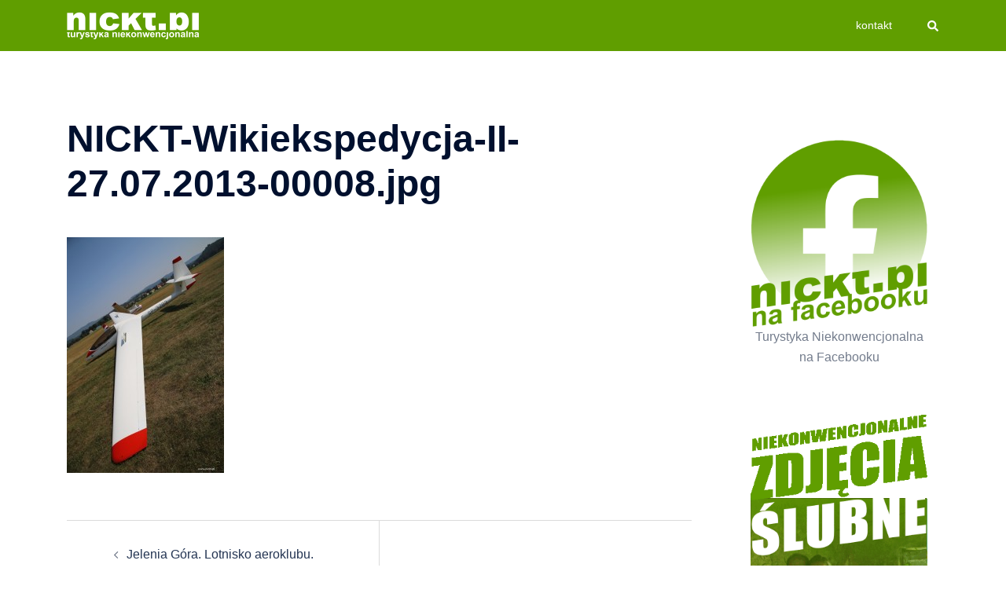

--- FILE ---
content_type: text/html; charset=utf-8
request_url: https://www.google.com/recaptcha/api2/aframe
body_size: 267
content:
<!DOCTYPE HTML><html><head><meta http-equiv="content-type" content="text/html; charset=UTF-8"></head><body><script nonce="zsp9KrEJDiGhM0fTmbZkdA">/** Anti-fraud and anti-abuse applications only. See google.com/recaptcha */ try{var clients={'sodar':'https://pagead2.googlesyndication.com/pagead/sodar?'};window.addEventListener("message",function(a){try{if(a.source===window.parent){var b=JSON.parse(a.data);var c=clients[b['id']];if(c){var d=document.createElement('img');d.src=c+b['params']+'&rc='+(localStorage.getItem("rc::a")?sessionStorage.getItem("rc::b"):"");window.document.body.appendChild(d);sessionStorage.setItem("rc::e",parseInt(sessionStorage.getItem("rc::e")||0)+1);localStorage.setItem("rc::h",'1768981930409');}}}catch(b){}});window.parent.postMessage("_grecaptcha_ready", "*");}catch(b){}</script></body></html>